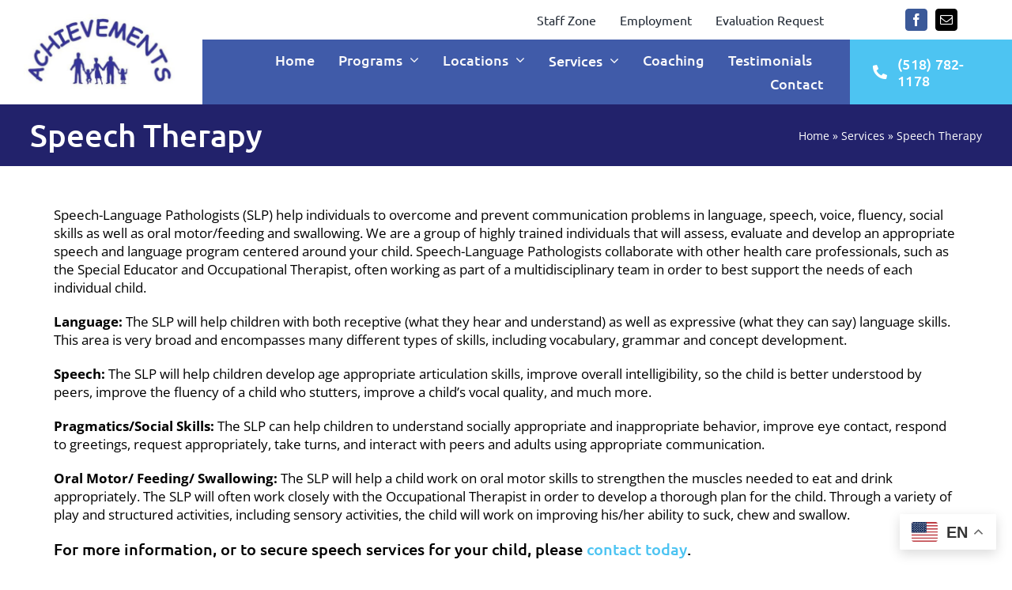

--- FILE ---
content_type: text/css
request_url: https://achievements.org/wp-content/plugins/profile-builder-pro/features/form-designs/css/form-style-1/extra-form-notifications-style.css?ver=3.15.3
body_size: 279
content:
/*!**************************************************!*/
/*!*  Registration Success Notifications*/
/*!**************************************************!*/

p.wppb-success strong {
    display: none;
}

p.wppb-front-end-logout,
p.alert,
p.wppb-alert,
p.warning,
p.error,
p.wppb-success {
    border-radius: 4px;
    padding: 20px 15px 20px 57px;
    font-style: normal;
    font-weight: 400;
    font-size: 16px;
    line-height: 22px;
    margin-top: 50px !important;
    color: var(--wppb-notifications-text-color) !important;
}

#wppb_register_pre_form_message {
    margin-bottom: 50px;
}

p.wppb-front-end-logout a,
p.alert a,
p.wppb-alert a,
p.warning a,
p.error a,
p.wppb-success a {
    color: var(--wppb-primary-color);
    text-decoration: none;
}

p.wppb-front-end-logout a:hover,
p.alert a:hover,
p.wppb-alert a:hover,
p.warning a:hover,
p.error a:hover,
p.wppb-success a:hover {
    text-decoration: underline;
}

p.wppb-front-end-logout a:focus,
p.alert a:focus,
p.wppb-alert a:focus,
p.warning a:focus,
p.error a:focus,
p.wppb-success a:focus {
    background: transparent !important;
}

p.error {
    background: var(--wppb-notifications-background-color-error);
    border: 1px solid var(--wppb-notifications-border-color-error);
}

p.error .wppb-alert-title {
    color: #C62828;
}

p.wppb-success {
    background: var(--wppb-notifications-background-color-success);
    border: 1px solid var(--wppb-notifications-border-color-success);
}

p.wppb-success .wppb-alert-title {
    color: #558B2F;
}

p.warning {
    background: var(--wppb-notifications-background-color-warning);
    border: 1px solid var(--wppb-notifications-border-color-warning);
}

p.warning .wppb-alert-title {
    color: #F9A825;
}

p.wppb-front-end-logout,
p.wppb-alert:not(.wppb-success),
p.alert:not(.wppb-success) {
    background: var(--wppb-notifications-background-color-note);
    border: 1px solid var(--wppb-notifications-border-color-note);
}

p.wppb-front-end-logout .wppb-alert-title,
p.wppb-alert:not(.wppb-success) .wppb-alert-title,
p.alert:not(.wppb-success) .wppb-alert-title {
    color: #00A0D2;
}

.wppb-alert-title {
    display: flex;
    flex-direction: row;
    flex-wrap: wrap;
    justify-content: flex-start;
    align-items: center;
    gap: 15px;
    margin-left: -40px;
    font-style: normal;
    font-weight: 500;
    font-size: 16px;
    line-height: 26px;
    text-transform: uppercase;
}